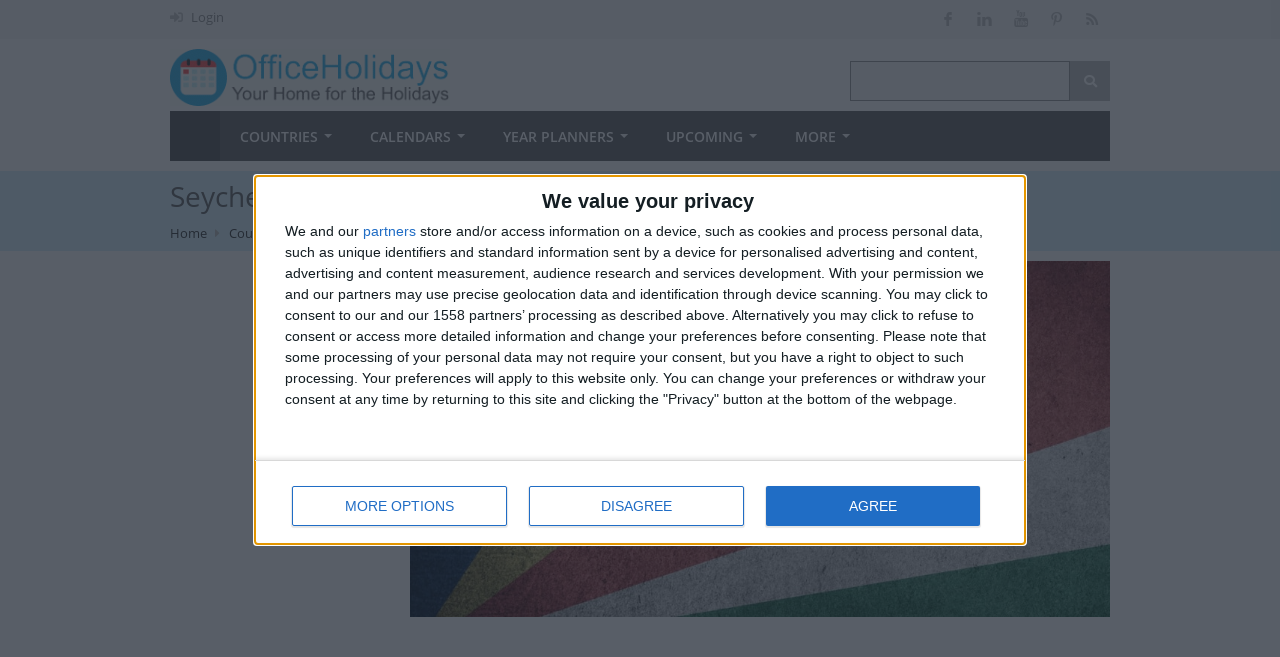

--- FILE ---
content_type: text/html; charset=UTF-8
request_url: https://www.officeholidays.com/holidays/seychelles-independence-day
body_size: 9998
content:
<!DOCTYPE html>
<!--[if IE 8 ]><html class="ie ie8" lang="en"> <![endif]-->
<!--[if (gte IE 9)|!(IE)]><!--><html lang="en" xmlns="http://www.w3.org/1999/xhtml"> <!--<![endif]-->
<head>
<!-- InMobi Choice. Consent Manager Tag v3.0 (for TCF 2.2) -->
<script type="text/javascript" async=true>
(function() {
  var host = window.location.hostname;
  var element = document.createElement('script');
  var firstScript = document.getElementsByTagName('script')[0];
  var url = 'https://cmp.inmobi.com'
    .concat('/choice/', '_3SDpRuY5qwuq', '/', host, '/choice.js?tag_version=V3');
  var uspTries = 0;
  var uspTriesLimit = 3;
  element.async = true;
  element.type = 'text/javascript';
  element.src = url;

  firstScript.parentNode.insertBefore(element, firstScript);

  function makeStub() {
    var TCF_LOCATOR_NAME = '__tcfapiLocator';
    var queue = [];
    var win = window;
    var cmpFrame;

    function addFrame() {
      var doc = win.document;
      var otherCMP = !!(win.frames[TCF_LOCATOR_NAME]);

      if (!otherCMP) {
        if (doc.body) {
          var iframe = doc.createElement('iframe');

          iframe.style.cssText = 'display:none';
          iframe.name = TCF_LOCATOR_NAME;
          doc.body.appendChild(iframe);
        } else {
          setTimeout(addFrame, 5);
        }
      }
      return !otherCMP;
    }

    function tcfAPIHandler() {
      var gdprApplies;
      var args = arguments;

      if (!args.length) {
        return queue;
      } else if (args[0] === 'setGdprApplies') {
        if (
          args.length > 3 &&
          args[2] === 2 &&
          typeof args[3] === 'boolean'
        ) {
          gdprApplies = args[3];
          if (typeof args[2] === 'function') {
            args[2]('set', true);
          }
        }
      } else if (args[0] === 'ping') {
        var retr = {
          gdprApplies: gdprApplies,
          cmpLoaded: false,
          cmpStatus: 'stub'
        };

        if (typeof args[2] === 'function') {
          args[2](retr);
        }
      } else {
        if(args[0] === 'init' && typeof args[3] === 'object') {
          args[3] = Object.assign(args[3], { tag_version: 'V3' });
        }
        queue.push(args);
      }
    }

    function postMessageEventHandler(event) {
      var msgIsString = typeof event.data === 'string';
      var json = {};

      try {
        if (msgIsString) {
          json = JSON.parse(event.data);
        } else {
          json = event.data;
        }
      } catch (ignore) {}

      var payload = json.__tcfapiCall;

      if (payload) {
        window.__tcfapi(
          payload.command,
          payload.version,
          function(retValue, success) {
            var returnMsg = {
              __tcfapiReturn: {
                returnValue: retValue,
                success: success,
                callId: payload.callId
              }
            };
            if (msgIsString) {
              returnMsg = JSON.stringify(returnMsg);
            }
            if (event && event.source && event.source.postMessage) {
              event.source.postMessage(returnMsg, '*');
            }
          },
          payload.parameter
        );
      }
    }

    while (win) {
      try {
        if (win.frames[TCF_LOCATOR_NAME]) {
          cmpFrame = win;
          break;
        }
      } catch (ignore) {}

      if (win === window.top) {
        break;
      }
      win = win.parent;
    }
    if (!cmpFrame) {
      addFrame();
      win.__tcfapi = tcfAPIHandler;
      win.addEventListener('message', postMessageEventHandler, false);
    }
  };

  makeStub();

  var uspStubFunction = function() {
    var arg = arguments;
    if (typeof window.__uspapi !== uspStubFunction) {
      setTimeout(function() {
        if (typeof window.__uspapi !== 'undefined') {
          window.__uspapi.apply(window.__uspapi, arg);
        }
      }, 500);
    }
  };

  var checkIfUspIsReady = function() {
    uspTries++;
    if (window.__uspapi === uspStubFunction && uspTries < uspTriesLimit) {
      console.warn('USP is not accessible');
    } else {
      clearInterval(uspInterval);
    }
  };

  if (typeof window.__uspapi === 'undefined') {
    window.__uspapi = uspStubFunction;
    var uspInterval = setInterval(checkIfUspIsReady, 6000);
  }
})();
</script>
<!-- End InMobi Choice. Consent Manager Tag v3.0 (for TCF 2.2) -->
<!-- Google tag (gtag.js) -->
<script async src="https://www.googletagmanager.com/gtag/js?id=G-NTLJCTY7H2"></script>
<script>
  window.dataLayer = window.dataLayer || [];
  function gtag(){dataLayer.push(arguments);}
  gtag('js', new Date());

  gtag('config', 'G-NTLJCTY7H2');
</script>


<link rel="preconnect" href="https://a.pub.network/" crossorigin />
<link rel="preconnect" href="https://b.pub.network/" crossorigin />
<link rel="preconnect" href="https://c.pub.network/" crossorigin />
<link rel="preconnect" href="https://d.pub.network/" crossorigin />
<link rel="preconnect" href="https://c.amazon-adsystem.com" crossorigin />
<link rel="preconnect" href="https://s.amazon-adsystem.com" crossorigin />
<link rel="preconnect" href="https://btloader.com/" crossorigin />
<link rel="preconnect" href="https://api.btloader.com/" crossorigin />
<link rel="preconnect" href="https://confiant-integrations.global.ssl.fastly.net" crossorigin />
<link rel="stylesheet" href="https://a.pub.network/officeholidays-com/cls.css">

<script data-cfasync="false" type="text/javascript">
  var freestar = freestar || {};
  freestar.queue = freestar.queue || [];
  freestar.config = freestar.config || {};
  freestar.config.enabled_slots = [];
  freestar.initCallback = function () { (freestar.config.enabled_slots.length === 0) ? freestar.initCallbackCalled = false : freestar.newAdSlots(freestar.config.enabled_slots) }
</script>
<script src="https://a.pub.network/officeholidays-com/pubfig.min.js" data-cfasync="false" async></script>

<!-- Basic Page Needs
================================================== -->
<meta charset="utf-8">
<title itemprop="name">Seychelles Independence Day around the world in 2026 | Office Holidays</title>
<meta name="description" content="Read about Seychelles Independence Day around the world in 2026. Marks the date when Seychelles gained independence from the United Kingdom in 1976." />
<meta property="og:locale" content="en_US" />
<meta property="og:type" content="article" />
<meta property="og:title" content="Seychelles Independence Day around the world in 2026 | Office Holidays" />
<meta property="og:description" content="Read about Seychelles Independence Day around the world in 2026. Marks the date when Seychelles gained independence from the United Kingdom in 1976." />
<meta property="og:site_name" content="Office Holidays" />
<meta property="article:publisher" content="https://facebook.com/officeholidays" />
<meta name="twitter:card" content="article" />
<meta name="twitter:description" content="Read about Seychelles Independence Day around the world in 2026. Marks the date when Seychelles gained independence from the United Kingdom in 1976." />
<meta name="twitter:title" content="Seychelles Independence Day around the world in 2026 | Office Holidays" />
<meta name="twitter:site" content="@officeholidays" />
<meta name="twitter:creator" content="@officeholidays" />
<!-- Mobile Specific Metas
================================================== -->
<meta name="viewport" content="width=device-width, initial-scale=1, maximum-scale=2">
<meta name="Keywords" content="Seychelles Independence Day, , International holidays, offices, national holidays, public holidays, observances, festivals, diversity, global awareness, list of international holidays, international holidays, daily holidays" />
<link rel="image_src" href="https://static.officeholidays.com/images/935x475c/seychelles-flag-01.jpg" />
<link rel="canonical" href="https://www.officeholidays.com/holidays/seychelles/seychelles-independence-day">
<meta property="og:url" content="https://www.officeholidays.com/holidays/seychelles/seychelles-independence-day" />
<!--<link rel="amphtml" href="https://www.officeholidays.com/amp/holidays/seychelles/seychelles-independence-day">-->
<meta property="og:image" content="https://static.officeholidays.com/images/935x475c/seychelles-flag-01.jpg" />
<script type="application/ld+json">
        {
            "@context": "http://schema.org",
            "@type": "Article",
                        "mainEntityOfPage": "https://www.officeholidays.com/holidays/seychelles/seychelles-independence-day",
                        "headline": "Seychelles Independence Day around the world in 2026 | Office Holidays",
            "description": "Read about Seychelles Independence Day around the world in 2026. Marks the date when Seychelles gained independence from the United Kingdom in 1976.",
            "datePublished": "2020-01-01T12:02:41Z",
            "dateModified": "2020-01-01T12:02:41Z",
            "author": {
            "@type": "Person",
            "name": "Toby Shaw"
        },
        "publisher": {
        "@type": "Organization",
        "name": "Office Holidays Ltd.",
        "sameAs":["https://facebook.com/officeholidays","https://uk.pinterest.com/officeholidays/","https://twitter.com/officeholidays"],
        "logo": {
        "@type": "ImageObject",
        "url": "https://www.officeholidays.com/images/logos/amp-officeholidays-logo-wide.png","width":600,"height":60
    }
},
"image": [
"https://static.officeholidays.com/images/1280x853c/seychelles-flag-01.jpg"
]
}
</script>

<!-- CSS
================================================== -->
<link rel="stylesheet" href="https://www.officeholidays.com/css/combined-min.css">
<link rel="stylesheet" href="https://www.officeholidays.com/css/style-min.css">
<style type="text/css">
    @font-face{font-family:"Font Awesome 5 Free";font-style:normal;font-weight:900;font-display:auto;src:url(/webfonts/fa-solid-900.eot);src:url(/webfonts/fa-solid-900.eot?#iefix) format("embedded-opentype"),url(/webfonts/fa-solid-900.woff2) format("woff2"),url(/webfonts/fa-solid-900.woff) format("woff"),url(/webfonts/fa-solid-900.ttf) format("truetype"),url(/webfonts/fa-solid-900.svg#fontawesome) format("svg")}.fa{font-family:"Font Awesome 5 Free";font-weight:900}
    .fa,.fab,.fal,.far,.fas{-moz-osx-font-smoothing:grayscale;-webkit-font-smoothing:antialiased;display:inline-block;font-style:normal;font-variant:normal;text-rendering:auto;line-height:1}.fa-angle-left:before{content:"\f104"}.fa-angle-right:before{content:"\f105"}.fa-search:before{content:"\f002";font-weight: 900}.fa-bars:before{content:"\f0c9"}.fa-arrow-left:before{content:"\f060"}.fa-arrow-right:before{content:"\f061"}.fa-sign-in-alt:before{content:"\f2f6"}.fa-info-circle:before{content:"\f05a"}.fa-calendar-alt:before{content:"\f073"}.fa-utensils:before{content:"\f2e7"}
    button,.top-bar-dropdown ul li a:hover,.skill-bar-value,.counter-box.colored,.pagination .current,.pagination ul li a:hover,.pagination-next-prev ul li a:hover,.tabs-nav li.active a,.dropcap.full,.highlight.color,.ui-accordion .ui-accordion-header-active:hover,.ui-accordion .ui-accordion-header-active,.trigger.active a,.trigger.active a:hover,.share-buttons ul li:first-child a,a.caption-btn:hover,.mfp-close:hover,.mfp-arrow:hover,.img-caption:hover figcaption,#price-range .ui-state-default,.selectricItems li:hover,.product-categories .img-caption:hover figcaption,.rsDefault .rsThumbsArrow:hover,.customSelect .selectList dd.hovered,.qtyplus:hover,.qtyminus:hover,a.calculate-shipping:hover,.og-close:hover,.tags a:hover{background:#1077a2}.top-search button:hover,.cart-buttons a,.cart-buttons a.checkout,.menu>li:hover .current,.menu>li.sfHover .current,.menu>li:hover,.menu>li.sfHover,li.dropdown ul li a:hover,#jPanelMenu-menu li a:hover,input[type=button],input[type=submit],a.button.color,a.button.dark:hover,a.button.gray:hover,.icon-box:hover span,.tp-leftarrow:hover,.tp-rightarrow:hover,.sb-navigation-left:hover,.sb-navigation-right:hover,.product-discount,.newsletter-btn,#categories li a:hover,#categories li a.active,.flexslider .flex-prev:hover,.flexslider .flex-next:hover,.rsDefault .rsArrowIcn:hover,.hover-icon,#backtotop a:hover,#filters a:hover,#filters a.selected,table.country-table th{background-color:#1077a2!important}a,.happy-clients-author,#categories li li a.active span,#categories li li a.active,#additional-menu ul li a:hover,#additional-menu ul li a:hover span,.mega a:hover,.mega ul li p a,#not-found i,.dropcap,.list-1.color li:before,.list-2.color li:before,.list-3.color li:before,.list-4.color li:before,.comment-by span.reply a:hover,.comment-by span.reply a:hover i,#categories li ul li a:hover span,#categories li ul li a:hover,table .cart-title a:hover,.st-val a:hover,.meta a:hover{color:#1077a2}.menu>li.dropdown li.sfHover{background-color:#1077a2}.dropdown ul{background-color:#606060}#jPanelMenu-menu a.current{background:#1077a2!important}.current-page{background-color:#1077a2!important}blockquote{border-left:4px solid #1077a2}.categories li a:hover{color:#1077a2!important}
</style>
<link rel="stylesheet" href="https://www.officeholidays.com/css/print.css" type="text/css" media="print" />

<script
   src="https://code.jquery.com/jquery-2.2.4.min.js"
  integrity="sha256-BbhdlvQf/xTY9gja0Dq3HiwQF8LaCRTXxZKRutelT44="
  crossorigin="anonymous"></script>
<script src="/js/jquery.lazyload-any.js"></script>
<script type='text/javascript' src='https://platform-api.sharethis.com/js/sharethis.js#property=65d84b5c1eabb90019a5497c&product=sop' async='async'></script>


<link rel="stylesheet" href="/css/holiday-event.css">
<link rel="preload" href="/css/all-flags.css" as="style">
<link rel="stylesheet" href="/css/all-flags.css">
<!-- Please call pinit.js only once per page -->
<script type="text/javascript" defer data-pin-color="red" data-pin-height="28" data-pin-hover="true" src="//assets.pinterest.com/js/pinit.js"></script>


<!--[if lt IE 9]>
	<script src="http://html5shim.googlecode.com/svn/trunk/html5.js"></script>
<![endif]-->

</head>

<body class="boxed">
<div id="wrapper" >

<!-- Top Bar
================================================== -->

<!-- Top Bar Menu -->
<div id="top-bar">
	<div class="container hide-mobile">
		<div class="eight columns">
			<ul class="top-bar-menu">
													                	<li><i class="fa fa-sign-in-alt"></i> <a href="https://www.officeholidays.com/login">Login</a></li>
	                	                        			</ul>
		</div>

		<!-- Social Icons -->
		<div class="eight columns">
			<ul class="social-icons">
				<li><a class="facebook tooltip bottom" href="https://www.facebook.com/officeholidays" title="Like Office Holidays on Facebook" target="_blank" rel="noopener"><i class="icon-facebook"></i></a></li>
				<!--<li><a class="twitter tooltip bottom" href="https://x.com/officeholidays" title="Follow Office Holidays on X" target="_blank" rel="noopener"><i class="icon-twitter"></i></a></li>-->
				<li><a class="linkedin  tooltip bottom" href="https://www.linkedin.com/company/office-holidays" title="Follow Office Holidays on LinkedIn" target="_blank" rel="noopener"><i class="icon-linkedin"></i></a></li>
                <li><a class="youtube  tooltip bottom" href="https://www.youtube.com/channel/UCdav48fWCT1EMokkrsVfGtw" title="Subscribe to Office Holidays channel on YouTube" target="_blank" rel="noopener"><i class="icon-youtube"></i></a></li>
				<li><a class="pinterest tooltip bottom" href="https://uk.pinterest.com/officeholidays/" title="Follow Office Holidays on Pinterest" target="_blank" rel="noopener"><i class="icon-pinterest"></i></a></li>
                <li><a class="rss tooltip bottom" href="https://www.officeholidays.com/rss/all_holidays" title="RSS feed of upcoming holidays" target="_blank"><i class="icon-rss"></i></a></li>
			</ul>
		</div>
	</div>
</div>

<div class="clearfix"></div>

<!-- Header
	================================================== -->
	<div class="container" id="header">
		<!-- Logo -->
		<div class="eight columns">
			<div id="logo">
				<a href="https://www.officeholidays.com"><img src="https://static.officeholidays.com/images/280x57c/ohv2_blue.gif" alt="Office Holidays" width="280" height="57"/></a>
			</div>
		</div>


		<div class="eight columns">



			<!-- Search -->
			<nav class="top-search">
				<form method="get" action="/search">
					<button><i class="fa fa-search"></i></button>
					<input type="text" class="search-text-box" name="q"/>
				</form>
			</nav>

		</div>

	</div>

<!-- Navigation
================================================== -->

<div class="container" id="navigation-container">
    <div class="sixteen columns">

        <a href="#menu" class="menu-trigger"><i class="fa fa-bars" style="font-weight:900;"></i></a><a class="menu-right" style="float:right; width:220px; margin: 10px 0 0px 0;" href="https://www.officeholidays.com"><img src="https://static.officeholidays.com/images/logos/oh-logo-265.png" alt="Office Holidays logo"></a>

        <nav id="navigation">
            <ul class="menu" id="responsive">

                <li><a href="https://www.officeholidays.com" class="current homepage" id="current">Home</a></li>
                                            				                            <li class="mobile_show"><a href="https://www.officeholidays.com/login">Login</a></li>
                                                                            <li class="dropdown">
                    <a href="https://www.officeholidays.com/countries">Countries</a>
                    <ul>
                        <li><a href="https://www.officeholidays.com/countries">All Countries</a></li>
                        <li><a href="https://www.officeholidays.com/countries/by-continent">by Region</a></li>
                        <li><a href="https://www.officeholidays.com/national-days">National Days <i class="mini-white mini-ico-play" style="float:right"></i></a>
                            <ul class="hide_mobile">
                                <li><a href="https://www.officeholidays.com/upcoming/national-days">Upcoming</a></li>
                                <li><a href="https://www.officeholidays.com/national-days">All Countries</a></li>
                                <li><a href="https://www.officeholidays.com/national-days/independence">Independence Days</a></li>
                            </ul>
                        </li>
                    </ul>
                </li>

                <li class="dropdown">
                    <a href="https://www.officeholidays.com/calendars/2026">Calendars</a>
                    <ul>
                         <li>
                            <a href="https://www.officeholidays.com/calendars/2026">2026 <i class="mini-white mini-ico-play" style="float:right"></i></a>
                        </li>
                        <li>
                            <a href="https://www.officeholidays.com/calendars/2025">2025 <i class="mini-white mini-ico-play" style="float:right"></i></a>
                                     <ul class="hide_mobile">
                                <li><a href="https://www.officeholidays.com/calendars/2025/01">January</a></li>
                                <li><a href="https://www.officeholidays.com/calendars/2025/02">February</a></li>
                                <li><a href="https://www.officeholidays.com/calendars/2025/03">March</a></li>
                                <li><a href="https://www.officeholidays.com/calendars/2025/04">April</a></li>
                                <li><a href="https://www.officeholidays.com/calendars/2025/05">May</a></li>
                                <li><a href="https://www.officeholidays.com/calendars/2025/06">June</a></li>
                                <li><a href="https://www.officeholidays.com/calendars/2025/07">July</a></li>
                                <li><a href="https://www.officeholidays.com/calendars/2025/08">August</a></li>
                                <li><a href="https://www.officeholidays.com/calendars/2025/09">September</a></li>
                                <li><a href="https://www.officeholidays.com/calendars/2025/10">October</a></li>
                                <li><a href="https://www.officeholidays.com/calendars/2025/11">November</a></li>
                                <li><a href="https://www.officeholidays.com/calendars/2025/12">December</a></li>
                            </ul>
                        </li>
                        <li>
                            <a href="https://www.officeholidays.com/calendars/2024">2024 <i class="mini-white mini-ico-play" style="float:right"></i></a>
                        </li>
                        <li>
                            <a href="https://www.officeholidays.com/calendars/2023">2023 <i class="mini-white mini-ico-play" style="float:right"></i></a>

                        </li>
                        <li>
                            <a href="https://www.officeholidays.com/calendars/2022">2022 <i class="mini-white mini-ico-play" style="float:right"></i></a>

                        </li>
                    </ul>
                </li>
                <li class="dropdown">
                    <a href="https://www.officeholidays.com/calendars/planners">Year Planners</a>
                    <ul>
                        <li><a href="https://www.officeholidays.com/calendars/planners/2026">2026</a></li>
                        <li><a href="https://www.officeholidays.com/calendars/planners/2025">2025</a></li>
                        <li><a href="https://www.officeholidays.com/calendars/planners/2024">2024</a></li>

<!--                       <li><a href="https://www.officeholidays.com/members/calendars/planners/custom/create" rel=”nofollow”>Custom Planners&nbsp;&nbsp;<i class="fas fa-lock"></i></a> </li>-->
                    </ul>
                </li>
                <li class="dropdown">
                    <a href="https://www.officeholidays.com/upcoming/week">Upcoming</a>
                    <ul>
                        <li><a href="https://www.officeholidays.com/day">Today</a></li>
                        <li><a href="https://www.officeholidays.com/upcoming/month">Next 30 Days</a></li>
                        <li><a href="https://www.officeholidays.com/upcoming/week">Next 7 Days</a></li>
                        <li><a href="https://www.officeholidays.com/upcoming/national-days">National Days</a></li>
                        <li>
                            <a href="https://www.officeholidays.com/upcoming/religious">Religious Holidays <i class="mini-white mini-ico-play" style="float:right"></i></a>
                            <ul class="hide_mobile">
                                <li><a href="https://www.officeholidays.com/upcoming/religious/buddhist">Buddhist</a></li>
                                <li><a href="https://www.officeholidays.com/upcoming/religious/christian">Christian</a></li>
                                <li><a href="https://www.officeholidays.com/upcoming/religious/hindu">Hindu</a></li>
                                <li><a href="https://www.officeholidays.com/upcoming/religious/islamic">Islamic</a></li>
                                <li><a href="https://www.officeholidays.com/upcoming/religious/jewish">Jewish</a></li>
                            </ul>
                        </li>
                        <li><a href="https://www.officeholidays.com/upcoming/countdown">Countdown</a></li>
                    </ul>
                </li>
                           <li class="dropdown">
                    <a href="#">More</a>
                    <ul>
                        <li><a href="https://blog.officeholidays.com/">Blog</a></li>
                        <li><a href="https://www.officeholidays.com/diversity-months">Diversity Months</a></li>
                        <li><a href="https://www.officeholidays.com/facts">Holiday Facts</a></li>
                        <li><a href="https://www.officeholidays.com/news">Holiday News</a></li>
                        <li><a href="https://www.officeholidays.com/holiday-information">Holiday Pay Rules</a></li>
                    </ul>
                </li>
            </ul>
        </nav>
    </div>
</div>




    <!-- Headerbar
================================================== -->
<section class="titlebar">
<div class="container">
	<div class="sixteen columns">
		<h1 class="nav_h1"  itemprop="headline">Seychelles Independence Day around the world in 2026</h1>
            <nav id="breadcrumbs">
	    <ul>
	        
	            	                <li><a href="https://www.officeholidays.com">Home</a></li>
	            
	        
	            	                <li><a href="https://www.officeholidays.com/countries">Countries</a></li>
	            
	        
	            	                <li class="remarks">Seychelles Independence Day</li>
	            
	        	    </ul>
	</nav>

	</div>
</div>
</section>

<div class="container">

    <div class="sidebar columns">
        <div class="widget margin-top-0">
      <div class="clearfix"></div>
<div id="sticker">
     <style type="text/css">
         .sidebar_ad { display:none; }
         .sidebar_wide_ad { display:none; }
          @media  screen and (min-width:768px) and (max-width:1290px) {.sidebar_ad { display:inline-block;}}
         @media  screen and (min-width:1291px) {.sidebar_wide_ad { display:inline-block;}}
         </style>
<div class="sidebar_wide_ad">
<div align="center" data-freestar-ad="__300x600" id="officeholidays_right_rail_1">
  <script data-cfasync="false" type="text/javascript">
    freestar.config.enabled_slots.push({ placementName: "officeholidays_right_rail_1", slotId: "officeholidays_right_rail_1" });
  </script>
</div>
</div>

<div class="sidebar_ad">
<div align="center" data-freestar-ad="__300x600" id="officeholidays_right_rail_2">
  <script data-cfasync="false" type="text/javascript">
    freestar.config.enabled_slots.push({ placementName: "officeholidays_right_rail_2", slotId: "officeholidays_right_rail_2" });
  </script>
</div>
</div>

</div>
</div>
    </div>

    <div class="twelve columns">
        <style>
.acct { background-color: #617C77;}
.acct span a,.acct td,.acct td a,.acct{color:#FFF}
.acct{background-color:red}
</style>
<script>
$(function(){
    $(".holiday-listing").tipTip();
});
</script>
<script type="text/javascript">
                $(document).ready(function() {
                    var $accor = $('.accordion-table');

                    $accor.each(function() {
                        $(this).find('.at-content').hide();
                        $(this).find('.at-header').addClass('at-inactive');
                    });

                    $(document).on('click', '.at-header', function(e) {
                        var location = $(this).parent();

                        if( location.find('.at-content').first().is(':hidden') ) {
                            location.find('.at-header').first().removeClass('at-inactive');
                            location.find('.at-header').first().addClass('at-active');
                            location.find('.at-header-year').first().addClass('at-active-bold');
                            location.find('.at-header-dates').first().addClass('at-active-hide');
                            location.find('.at-header-place').first().addClass('at-active-hide');
                            location.find('.at-content').first().slideDown(300);
                        } else {
                            location.find('.at-header').first().removeClass('at-active');
                            location.find('.at-active-hide').removeClass('at-active-hide');
                            location.find('.at-active-bold').removeClass('at-active-bold');
                            location.find('.at-header').first().addClass('at-inactive');
                            location.find('.at-content').first().slideUp(300);
                        }
                        e.preventDefault();
                    });
                });
                </script>
<article class="post single">
<figure>
        <img itemprop="image" src="https://static.officeholidays.com/images/935x475c/seychelles-flag-01.jpg" alt="Seychelles Independence Day around the world in 2026" /><br />
       </figure>
     <!-- Tag ID: officeholidays_leaderboard_atf -->
<div align="center" data-freestar-ad="__336x280 __336x280" id="officeholidays_leaderboard_atf">
  <script data-cfasync="false" type="text/javascript">
    freestar.config.enabled_slots.push({ placementName: "officeholidays_leaderboard_atf", slotId: "officeholidays_leaderboard_atf" });
  </script>
</div>

        <table class="year-table half">
            

            <tr>
                <th colspan="4" scope="col" class="table-header"><i class="fa fa-clock"></i>&nbsp;&nbsp;How long until Seychelles Independence Day?</th>
            </tr>
            <tr>
                
                                 <td colspan="4" scope="col">

                    Seychelles Independence Day
                    <span class="date-duration"  data-eventdate="2026-06-29">
                    </span>

                </td>


                                                </tr>

            <tr><th colspan="4" class="table-header"><i class="fa fa-calendar"></i>&nbsp;&nbsp;Dates of Seychelles Independence Day around the world</th></tr>
            <tr><td colspan="4">

                
                <div class="accordion-table">
                    


                    
                                            <div class="at-year">

                            <!-- 1.a More than one place -->
                                                        <div class="at-year-header at-header">
                                <span class="at-header-year">2027</span> <span class="at-header-place">Seychelles</span><span class="at-header-dates">Jun 29, Jun 30</span>
                            </div>
                            <div class="at-year-content at-content">
                                <div class="at-region">
                                                                    
                                        <div class="at-region-date at-date country"><span class="at-date-place">Seychelles</span>
                                            <span class="at-date-date">Wed, Jun 30</span><span class="at-date-type">National Holiday</span>
                                        </div>
                                                                    
                                        <div class="at-region-date at-date country"><span class="at-date-place">Seychelles</span>
                                            <span class="at-date-date">Tue, Jun 29</span><span class="at-date-type">National Holiday</span>
                                        </div>
                                                                </div>
                            </div>
                                                    </div>

                   <!-- 2 country level page -->

                                    


                    
                                            <div class="at-year year">

                            <!-- 1.a More than one place -->
                                                        <div class="at-year-header at-header">
                                <span class="at-header-year">2026</span> <span class="at-header-place">Seychelles</span><span class="at-header-dates">Jun 29, Jun 30</span>
                            </div>
                            <div class="at-year-content at-content">
                                <div class="at-region">
                                                                    
                                        <div class="at-region-date at-date country"><span class="at-date-place">Seychelles</span>
                                            <span class="at-date-date">Tue, Jun 30</span><span class="at-date-type">National Holiday</span>
                                        </div>
                                                                    
                                        <div class="at-region-date at-date country"><span class="at-date-place">Seychelles</span>
                                            <span class="at-date-date">Mon, Jun 29</span><span class="at-date-type">National Holiday</span>
                                        </div>
                                                                </div>
                            </div>
                                                    </div>

                   <!-- 2 country level page -->

                                    


                    
                                            <div class="at-year">

                            <!-- 1.a More than one place -->
                                                        <div class="at-year-header at-header">
                                <span class="at-header-year">2025</span> <span class="at-header-place">Seychelles</span><span class="at-header-dates">Jun 29, Jun 30</span>
                            </div>
                            <div class="at-year-content at-content">
                                <div class="at-region">
                                                                    
                                        <div class="at-region-date at-date country"><span class="at-date-place">Seychelles</span>
                                            <span class="at-date-date">Mon, Jun 30</span><span class="at-date-type">National Holiday (in lieu)</span>
                                        </div>
                                                                    
                                        <div class="at-region-date at-date country"><span class="at-date-place">Seychelles</span>
                                            <span class="at-date-date">Sun, Jun 29</span><span class="at-date-type">National Holiday</span>
                                        </div>
                                                                </div>
                            </div>
                                                    </div>

                   <!-- 2 country level page -->

                                    


                    
                                            <div class="at-year">

                            <!-- 1.a More than one place -->
                                                        <div class="at-year-header at-header">
                                <span class="at-header-year">2024</span> <span class="at-header-place">Seychelles</span><span class="at-header-dates">Jun 29</span>
                            </div>
                            <div class="at-year-content at-content">
                                <div class="at-region">
                                                                    
                                        <div class="at-region-date at-date country"><span class="at-date-place">Seychelles</span>
                                            <span class="at-date-date">Sat, Jun 29</span><span class="at-date-type">National Holiday</span>
                                        </div>
                                                                </div>
                            </div>
                                                    </div>

                   <!-- 2 country level page -->

                                    


                    
                                            <div class="at-year">

                            <!-- 1.a More than one place -->
                                                        <div class="at-year-header at-header">
                                <span class="at-header-year">2023</span> <span class="at-header-place">Seychelles</span><span class="at-header-dates">Jun 29</span>
                            </div>
                            <div class="at-year-content at-content">
                                <div class="at-region">
                                                                    
                                        <div class="at-region-date at-date country"><span class="at-date-place">Seychelles</span>
                                            <span class="at-date-date">Thu, Jun 29</span><span class="at-date-type">National Holiday</span>
                                        </div>
                                                                </div>
                            </div>
                                                    </div>

                   <!-- 2 country level page -->

                                                    </div>
            
            </td></tr>
            
                        <tr>
                <th colspan="4" class="table-header"><i class="fa fa-question-circle"></i>&nbsp;&nbsp;Summary</th>
            </tr>
            <tr>
                <td colspan="4"><P>Marks the date when Seychelles gained independence from the United Kingdom in 1976</P></td>
            </tr>
            
            
            
            
        
             </table>

    <div itemprop="articleBody">
    <h2>When is Seychelles Independence Day?</h2><p>Also known as Republic Day, Independence Day is a public holiday in Seychelles on June 29th.</p><p>This is Seychelles' National Day and marks the day when the country gained its independence from Britain in 1976.</p><p>Until 2015, the National Day was celebrated on Constitution Day on June 18th, marking the adoption of the new constitution on that day in 1993.</p><h2>History of Independence Day</h2><p>Though the islands had been visited by settlers from Madagascar and Arab traders, they were first charted by Vasco da Gama in 1503, who named them the Admiral Islands in honour of himself.</p><p>Over the next 150 years, various European nations attempted to claim the islands, which was seen as an important staging post in the Indian Ocean. At the start of the Seven Years' War in 1754, the French staked a claim on the islands. They went on to establish a colony on the main island, Mahé, in August 1770.</p><p>In April 1811, after taking control of other French colonies in the Indian Ocean, the British took control of Seychelles. Despite being taken over by the British and becoming an official British Crown Colony in 1903, Seychelles retained its French identity in terms of language and culture.</p><blockquote><h3>Did you know?</h3><p>The islands were mainly used by pirates until the French took control in the 1750s. They were then named after Jean Moreau de Séchelles, Minister of Finance under Louis XV.</p></blockquote><p>The movement for independence began during the second world war, but only really gained political momentum in the 1960s. Elections and conventions in the early 1970s brought the idea of independence to the forefront.</p><p>After elections in 1974, when both political parties in Seychelles campaigned for independence, negotiations with the British resulted in an agreement under which Seychelles became an independent republic within the Commonwealth on June 29th 1976.</p><p>This landmark date in the country's history is marked every year on Independence Day. People enjoy the day off by spending time with their families with meals and picnics. The colourful flag of Seychelles is&nbsp;flown proudly and the night sky is lit up by firework displays.</p><blockquote><h3>Did you know?</h3><p>The current flag of Seychelles was adopted in 1996 and is the third flag design the Seychelles have had since independence in 1976. The previous design featured the colours of the political party that came to power in the coup of 1977. The striking design of the flag now represents the colours of both the main political parties after other parties were allowed under the constitution of 1993.</p></blockquote>

    </div>

    <div class="clearfix"></div>
        <hr style="margin: 10px 0 10px;"/>
    <!-- Tag ID: officeholidays_leaderboard_atf_2 -->
<div align="center" data-freestar-ad="__336x280 __336x280" id="officeholidays_leaderboard_atf_2">
  <script data-cfasync="false" type="text/javascript">
    freestar.config.enabled_slots.push({ placementName: "officeholidays_leaderboard_atf", slotId: "officeholidays_leaderboard_atf_2" });
  </script>
</div>
    
    <div class="container" id="recipes-list"></div>

    
    <!-- Translate -->
      <span class="line margin-top-15"></span>
<h4>Translate this page</h4>
      <style>
img {display:inline;}
</style>
   <div id="google_translate_element"></div><script type="text/javascript">
function googleTranslateElementInit() {
  new google.translate.TranslateElement({pageLanguage: 'en', gaTrack: true, gaId: 'G-NTLJCTY7H2'}, 'google_translate_element');
}
</script><script type="text/javascript" rel="noopener" src="//translate.google.com/translate_a/element.js?cb=googleTranslateElementInit"></script>
        <!-- Translate end -->
     
 <script type="application/ld+json">
        {
          "@context": "http://schema.org",
          "@type": "Event",
          "eventAttendanceMode": "https://schema.org/MixedEventAttendanceMode",
          "name": "Seychelles Independence Day in International",
          "startDate": "20260629T00:00:00+00:00",
          "location": {
            "@type": "Place",
            "name": "PLACE",
            "address": {
              "@type": "PostalAddress",
              "addressCountry": "International"
            }
          },
          "image": "https://static.officeholidays.com/c/seychelles-flag-01.jpg",
          "description": "This is a Holiday in International. Marks the date when Seychelles gained independence from the United Kingdom in 1976",
          "endDate": "20260629T23:59:59+00:00"
        }
        </script>

    </article>
    <!-- Post / End -->

    

    </div>

</div>


<div class="clearfix"></div>

<div class="margin-top-25"></div>

<!-- Footer
================================================== -->
<div id="footer">

	<!-- Container -->
	<div class="container">

		<div class="four columns">
			<img src="https://static.officeholidays.com/images/logos/logo-footer.png" alt="Office Holidays" class="margin-top-10" width="136" height="46"/>
			<p class="margin-top-15">Office Holidays provides calendars with dates and information on public holidays and bank holidays in key countries around the world.</p>
            <ul class="footer-links">
				<li><a href="https://www.officeholidays.com/about">About Us</a></li>

			</ul>
		</div>


		<div class="four columns">

			<!-- Headline -->
			<h3 class="headline footer">Newsletter</h3>
			<span class="line"></span>
			<div class="clearfix"></div>
			<p>Sign up to receive a weekly email update on forthcoming public holidays around the world in your inbox every Friday.</p>
            <ul class="footer-links">
				<li><a href="https://www.officeholidays.com/newsletter">Sign up</a></li>
			</ul>

		</div>

		<div class="four columns">

			<!-- Headline -->
			<h3 class="headline footer">Useful Links</h3>
			<span class="line"></span>
			<div class="clearfix"></div>

			<ul class="footer-links">

				<li><a href="https://www.officeholidays.com/about/definitions">Holiday Definitions</a></li>
                <li><a href="//www.thereisadayforthat.com/" target="_blank" rel="noopener">There is a Day for That!</a></li>
                <li><a href="https://www.officeholidays.com/officetimezones">Time Zones</a></li>
				<li><a href="https://www.officeholidays.com/about/socialmedia">Social Media</a></li>
			</ul>

		</div>

		<div class="four columns">

			<!-- Headline -->
			<h3 class="headline footer">Using the site</h3>
			<span class="line"></span>
			<div class="clearfix"></div>

			<ul class="footer-links">
				                <li><a href="https://www.officeholidays.com/about/contact">Contact Us</a></li>
                <li><a href="https://www.officeholidays.com/about/privacy" rel=”nofollow”>Privacy Policy</a></li>
                <li><a href="https://www.officeholidays.com/about/terms-and-conditions" rel=”nofollow”>Terms and Conditions</a></li>
                <li><a href="https://www.officeholidays.com/about/eurocookielaw" rel=”nofollow”>Cookie Policy</a></li>
			</ul>

		</div>


	</div>
	<!-- Container / End -->

</div>
<!-- Footer / End -->

<!-- Footer Bottom / Start -->
<div id="footer-bottom">

	<!-- Container -->
	<div class="container">

        <div class="sixteen columns">&copy; Copyright 2026 by <span itemprop="publisher" itemscope itemtype="http://schema.org/Organization"><span itemprop="name"><span style="color:#fff;">Office Holidays Ltd.</span></span></span> All rights reserved.</div>


	</div>
	<!-- Container / End -->

</div>
<!-- Footer Bottom / End -->


<!-- Java Script
================================================== -->
<script defer src="/js/jquery.sticky.js"></script>
<script defer>
    var isMobile = /Android|webOS|iPhone|iPad|iPod|BlackBerry/i.test(navigator.userAgent) ? true : false;
if(!isMobile) {
        var footerBottomAdjust = $('html').height() - $('#footer').offset().top + 260;
  $(document).ready(function(){
    $("#sticker").sticky({topSpacing:0,bottomSpacing: footerBottomAdjust});
  });
}
    </script>
    <script>
   $('.lazyload').lazyload({
  load: function(element) {},
  trigger: "appear"
});

    function daysToText(numberOfDays) {
    if (numberOfDays == 0) {
        return "is today!";
    } else if (numberOfDays == 1) {
        return "is tomorrow";
    } else if (numberOfDays > 1) {
        return "is in " + numberOfDays + " days";
    } else if (numberOfDays == -1) {
        return "was yesterday";
    } else {
        return numberOfDays + "was days ago";
    }
}
function createDurations() {
    $(".date-duration").each(function(index) {
        targetDateTime = new Date($(this).data("eventdate") + "T00:00:00");
        localDateTime = new Date();
        oneDay = 86400000;
        days = Math.ceil((targetDateTime - localDateTime) / oneDay);
        $(this).html(daysToText(days));
    });
}
createDurations();
</script>

<script defer src="https://www.officeholidays.com/js/jquery.jpanelmenu.js"></script>
<script defer src="https://www.officeholidays.com/js/jquery.themepunch.showbizpro.min.js"></script>
<script defer src="https://www.officeholidays.com/js/jquery.themepunch.plugins.min.js"></script>
<script defer src="https://www.officeholidays.com/js/jquery.magnific-popup.min.js"></script>
<script defer src="https://www.officeholidays.com/js/superfish.js"></script>
<script async src="https://www.officeholidays.com/js/jquery.pureparallax.js"></script>
<script defer src="https://www.officeholidays.com/js/jquery.pricefilter.js"></script>
<script defer src="https://www.officeholidays.com/js/SelectBox.js"></script>
<script defer src="https://www.officeholidays.com/js/modernizr.custom.js"></script>
<script defer src="https://www.officeholidays.com/js/jquery.flexslider-min.js"></script>
<script defer src="https://www.officeholidays.com/js/jquery.tooltips.min.js"></script>
<script defer src="https://www.officeholidays.com/js/jquery.various.min.js"></script>
<script defer src="https://www.officeholidays.com/js/custom.js"></script>


</div>
</body>
</html>


--- FILE ---
content_type: text/plain;charset=UTF-8
request_url: https://c.pub.network/v2/c
body_size: -268
content:
45487d41-b390-4212-b3d9-710b88d8a9fe

--- FILE ---
content_type: text/plain;charset=UTF-8
request_url: https://c.pub.network/v2/c
body_size: -114
content:
1b299cee-c490-4d1e-88e2-8547bacb6ff8